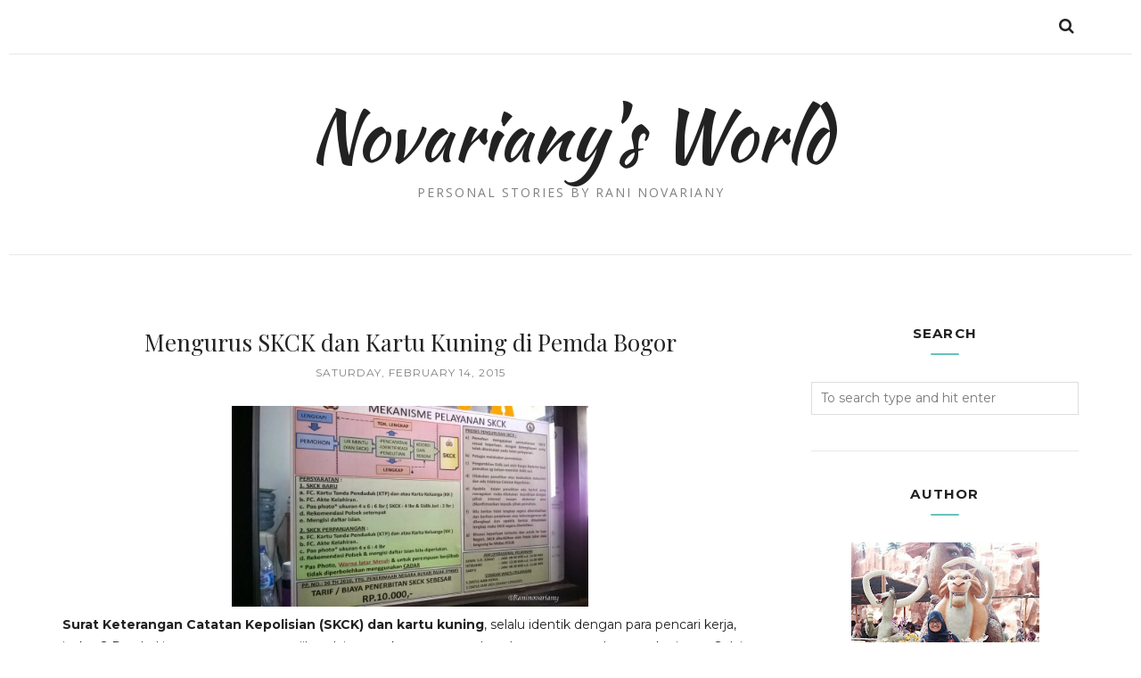

--- FILE ---
content_type: text/html; charset=UTF-8
request_url: https://www.novariany.com/b/stats?style=BLACK_TRANSPARENT&timeRange=ALL_TIME&token=APq4FmAhvO0TBz3UxYvH8YipXyOqWxqIEzLjGT6NVS3L3C_Cn6fhsYcBDBg42aWCVXyiXzRagYLD363YhE9SzAM06jnRVCN9_g
body_size: 37
content:
{"total":1552552,"sparklineOptions":{"backgroundColor":{"fillOpacity":0.1,"fill":"#000000"},"series":[{"areaOpacity":0.3,"color":"#202020"}]},"sparklineData":[[0,7],[1,8],[2,6],[3,8],[4,96],[5,6],[6,7],[7,7],[8,9],[9,6],[10,12],[11,11],[12,17],[13,21],[14,20],[15,15],[16,15],[17,13],[18,8],[19,2],[20,5],[21,100],[22,10],[23,13],[24,14],[25,18],[26,15],[27,8],[28,25],[29,1]],"nextTickMs":514285}

--- FILE ---
content_type: text/javascript; charset=UTF-8
request_url: https://www.novariany.com/feeds/posts/summary/?callback=jQuery1120011260735541503775_1769219032943&category=Info+dan+Tips&max-results=5&alt=json-in-script
body_size: 3397
content:
// API callback
jQuery1120011260735541503775_1769219032943({"version":"1.0","encoding":"UTF-8","feed":{"xmlns":"http://www.w3.org/2005/Atom","xmlns$openSearch":"http://a9.com/-/spec/opensearchrss/1.0/","xmlns$blogger":"http://schemas.google.com/blogger/2008","xmlns$georss":"http://www.georss.org/georss","xmlns$gd":"http://schemas.google.com/g/2005","xmlns$thr":"http://purl.org/syndication/thread/1.0","id":{"$t":"tag:blogger.com,1999:blog-7357709102539393940"},"updated":{"$t":"2025-10-07T15:59:03.717+07:00"},"category":[{"term":"Catatan Kecilku"},{"term":"Dunia Giveaway"},{"term":"Info dan Tips"},{"term":"Event Reportase"},{"term":"Jalan-jalan"},{"term":"30Days Blogging Challenge"},{"term":"Review Produk"},{"term":"Kuliner"},{"term":"Adv"},{"term":"Review"},{"term":"Kontes Blog"},{"term":"Belajar Ngeblog"},{"term":"Review Website"},{"term":"#CurhatinAja"},{"term":"Kesehatan"},{"term":"Beauty"},{"term":"Tekno"},{"term":"Keuangan"},{"term":"KuisMiniku"},{"term":"Belajar Agama"},{"term":"Komunitas"},{"term":"MasakMasak"},{"term":"Belajar Nulis"},{"term":"Belajar Pajak"},{"term":"Review Aplikasi"},{"term":"Belajar Cari Uang"},{"term":"Review Hotel"},{"term":"Foto Kontes"},{"term":"Volunteer"},{"term":"Cerita Cinta"}],"title":{"type":"text","$t":"Novariany's World"},"subtitle":{"type":"html","$t":"Personal Stories by Rani Novariany"},"link":[{"rel":"http://schemas.google.com/g/2005#feed","type":"application/atom+xml","href":"https:\/\/www.novariany.com\/feeds\/posts\/summary"},{"rel":"self","type":"application/atom+xml","href":"https:\/\/www.blogger.com\/feeds\/7357709102539393940\/posts\/summary?alt=json-in-script\u0026max-results=5\u0026category=Info+dan+Tips"},{"rel":"alternate","type":"text/html","href":"https:\/\/www.novariany.com\/search\/label\/Info%20dan%20Tips"},{"rel":"hub","href":"http://pubsubhubbub.appspot.com/"},{"rel":"next","type":"application/atom+xml","href":"https:\/\/www.blogger.com\/feeds\/7357709102539393940\/posts\/summary?alt=json-in-script\u0026start-index=6\u0026max-results=5\u0026category=Info+dan+Tips"}],"author":[{"name":{"$t":"Rani Novariany"},"uri":{"$t":"http:\/\/www.blogger.com\/profile\/07700306455356288608"},"email":{"$t":"noreply@blogger.com"},"gd$image":{"rel":"http://schemas.google.com/g/2005#thumbnail","width":"16","height":"16","src":"https:\/\/img1.blogblog.com\/img\/b16-rounded.gif"}}],"generator":{"version":"7.00","uri":"http://www.blogger.com","$t":"Blogger"},"openSearch$totalResults":{"$t":"49"},"openSearch$startIndex":{"$t":"1"},"openSearch$itemsPerPage":{"$t":"5"},"entry":[{"id":{"$t":"tag:blogger.com,1999:blog-7357709102539393940.post-7108211263059958425"},"published":{"$t":"2019-08-25T02:36:00.000+07:00"},"updated":{"$t":"2019-08-26T02:37:49.445+07:00"},"category":[{"scheme":"http://www.blogger.com/atom/ns#","term":"Catatan Kecilku"},{"scheme":"http://www.blogger.com/atom/ns#","term":"Info dan Tips"},{"scheme":"http://www.blogger.com/atom/ns#","term":"Review Website"}],"title":{"type":"text","$t":"Deteksi Gejala Penyakit Kini Lebih Mudah Dengan SehatQ.com"},"summary":{"type":"text","$t":"\n\n\n\n\n\nJarang sakit, tapi\nsekalinya sakit pasti rewel, itulah AKU. Hehehe. Kata ibu, dari kecil\naku emang jarang banget sakit dan itu berlangsung sampai aku dewasa. Tapi makin\nsini, kerasanya kok malah makin gampang sakit, huhu. Entah faktor usia\nyang makin bertambah angkanya atau emang faktor akunya aja yang kurang bisa\njaga kesehatan.\n\n\n\nSecara sadar, aku mengakui sih kalau gaya hidupku emang "},"link":[{"rel":"replies","type":"application/atom+xml","href":"https:\/\/www.novariany.com\/feeds\/7108211263059958425\/comments\/default","title":"Post Comments"},{"rel":"replies","type":"text/html","href":"https:\/\/www.novariany.com\/2019\/08\/deteksi-gejala-penyakit-kini-lebih-mudah-dengan-sehatq.html#comment-form","title":"0 Comments"},{"rel":"edit","type":"application/atom+xml","href":"https:\/\/www.blogger.com\/feeds\/7357709102539393940\/posts\/default\/7108211263059958425"},{"rel":"self","type":"application/atom+xml","href":"https:\/\/www.blogger.com\/feeds\/7357709102539393940\/posts\/default\/7108211263059958425"},{"rel":"alternate","type":"text/html","href":"https:\/\/www.novariany.com\/2019\/08\/deteksi-gejala-penyakit-kini-lebih-mudah-dengan-sehatq.html","title":"Deteksi Gejala Penyakit Kini Lebih Mudah Dengan SehatQ.com"}],"author":[{"name":{"$t":"Rani Novariany"},"uri":{"$t":"http:\/\/www.blogger.com\/profile\/07700306455356288608"},"email":{"$t":"noreply@blogger.com"},"gd$image":{"rel":"http://schemas.google.com/g/2005#thumbnail","width":"16","height":"16","src":"https:\/\/img1.blogblog.com\/img\/b16-rounded.gif"}}],"media$thumbnail":{"xmlns$media":"http://search.yahoo.com/mrss/","url":"https:\/\/blogger.googleusercontent.com\/img\/b\/R29vZ2xl\/AVvXsEhETSEXQ56lLp8ywy9dXHFE8cQlAYsMH95NSZEpttPeSM0Z59c6JE1VdfZ0-NvaSMuqcC2au0Fo5PmJTKcLtI_P36VDY1maOHetPL_STc4vO6bg3BLxP8URgGoA6hOimmaMu9sYhYJywHT4\/s72-c\/Deteksi-Gejala-Penyakit-Kini-Lebih-Mudah-Dengan-SehatQ.com.png","height":"72","width":"72"},"thr$total":{"$t":"0"}},{"id":{"$t":"tag:blogger.com,1999:blog-7357709102539393940.post-5267889874337124305"},"published":{"$t":"2019-07-17T14:00:00.000+07:00"},"updated":{"$t":"2019-07-17T14:00:39.919+07:00"},"category":[{"scheme":"http://www.blogger.com/atom/ns#","term":"Info dan Tips"}],"title":{"type":"text","$t":"Properti Ini Sangat Potensial untuk Dikembangkan di Bogor"},"summary":{"type":"text","$t":"\n\nFoto dari Wikipedia\n\n\n\nBogor menjadi salah satu wilayah penyanggah\nIbukota dengan nuansa berbeda dan syarat dengan beragam fasilitas penunjang\nkehidupan. Selain dua faktor tersebut, Bogor juga menyediakan beragam lahan\ninvestasi yang dapat digeluti oleh masyarakat.\n\n\n\nSama seperti di Ibukota, sektor properti\nadalah sektor paling potensial yang diketahui dapat sangat menguntungkan.\n\n\n\nTidak "},"link":[{"rel":"replies","type":"application/atom+xml","href":"https:\/\/www.novariany.com\/feeds\/5267889874337124305\/comments\/default","title":"Post Comments"},{"rel":"replies","type":"text/html","href":"https:\/\/www.novariany.com\/2019\/07\/properti-potensial-di-bogor.html#comment-form","title":"0 Comments"},{"rel":"edit","type":"application/atom+xml","href":"https:\/\/www.blogger.com\/feeds\/7357709102539393940\/posts\/default\/5267889874337124305"},{"rel":"self","type":"application/atom+xml","href":"https:\/\/www.blogger.com\/feeds\/7357709102539393940\/posts\/default\/5267889874337124305"},{"rel":"alternate","type":"text/html","href":"https:\/\/www.novariany.com\/2019\/07\/properti-potensial-di-bogor.html","title":"Properti Ini Sangat Potensial untuk Dikembangkan di Bogor"}],"author":[{"name":{"$t":"Rani Novariany"},"uri":{"$t":"http:\/\/www.blogger.com\/profile\/07700306455356288608"},"email":{"$t":"noreply@blogger.com"},"gd$image":{"rel":"http://schemas.google.com/g/2005#thumbnail","width":"16","height":"16","src":"https:\/\/img1.blogblog.com\/img\/b16-rounded.gif"}}],"media$thumbnail":{"xmlns$media":"http://search.yahoo.com/mrss/","url":"https:\/\/blogger.googleusercontent.com\/img\/b\/R29vZ2xl\/AVvXsEgPQsGxmZePKxiAbXAW6u0NX7W0_YLjW1OfqWV_Qxoo04YphrIh3m_kHpT-qPG6V_hQWA0jOdA5LukCa4Y7DzA8s8nX-1Fh0eLx9QciD8XiCmmbmNRevRdSFm4Pvc2ZJjkB1kuEtSvP8ZIo\/s72-c\/Novariany.com+-+Wikipedia.jpg","height":"72","width":"72"},"thr$total":{"$t":"0"}},{"id":{"$t":"tag:blogger.com,1999:blog-7357709102539393940.post-2797359245902818453"},"published":{"$t":"2019-05-01T23:55:00.000+07:00"},"updated":{"$t":"2019-05-02T00:02:54.712+07:00"},"category":[{"scheme":"http://www.blogger.com/atom/ns#","term":"Event Reportase"},{"scheme":"http://www.blogger.com/atom/ns#","term":"Info dan Tips"}],"title":{"type":"text","$t":"Intip Inspirasi Dari 9 Pemenang XL #AsliJago The Winners League"},"summary":{"type":"text","$t":"\n\n\n\n\n\nHalo hai Kawanii,\nwalaupun bukan (atau belum?) jadi bagian dari pelaku bisnis, tapi ngga ngerti\nkenapa dari dulu aku seneng banget setiap kali bisa nyimak sesi sharing dari\npara pelaku bisnis, khususnya dari para pelaku bisnis UMKM. Karena seringnya,\nceritaan teman-teman UMKM itu unik-unik dan punya spiritnya masing-masing yang\ntentu aja mudah menular.\u0026nbsp;Itu karena biasanya, pelaku "},"link":[{"rel":"replies","type":"application/atom+xml","href":"https:\/\/www.novariany.com\/feeds\/2797359245902818453\/comments\/default","title":"Post Comments"},{"rel":"replies","type":"text/html","href":"https:\/\/www.novariany.com\/2019\/05\/9-pemenang-xl-asli-jago-the-winners-league.html#comment-form","title":"0 Comments"},{"rel":"edit","type":"application/atom+xml","href":"https:\/\/www.blogger.com\/feeds\/7357709102539393940\/posts\/default\/2797359245902818453"},{"rel":"self","type":"application/atom+xml","href":"https:\/\/www.blogger.com\/feeds\/7357709102539393940\/posts\/default\/2797359245902818453"},{"rel":"alternate","type":"text/html","href":"https:\/\/www.novariany.com\/2019\/05\/9-pemenang-xl-asli-jago-the-winners-league.html","title":"Intip Inspirasi Dari 9 Pemenang XL #AsliJago The Winners League"}],"author":[{"name":{"$t":"Rani Novariany"},"uri":{"$t":"http:\/\/www.blogger.com\/profile\/07700306455356288608"},"email":{"$t":"noreply@blogger.com"},"gd$image":{"rel":"http://schemas.google.com/g/2005#thumbnail","width":"16","height":"16","src":"https:\/\/img1.blogblog.com\/img\/b16-rounded.gif"}}],"media$thumbnail":{"xmlns$media":"http://search.yahoo.com/mrss/","url":"https:\/\/blogger.googleusercontent.com\/img\/b\/R29vZ2xl\/AVvXsEjKH8KB_TShalblhJcsr9taP-xgbzFYmALsZXLSpWInt1W9mLHzD-0SX7SuiU7SaKmdAmz3juqZLRGwfF0qvSPfVJ0pRGfsnkHchl0Jo-5iHsESU0MAHoPkr4K9OYNMCbGsCXnhybomJNyh\/s72-c\/Intip+Inspirasi+Dari+9+Pemenang+XL+%2523AsliJago+The+Winners+League.png","height":"72","width":"72"},"thr$total":{"$t":"0"}},{"id":{"$t":"tag:blogger.com,1999:blog-7357709102539393940.post-9155602422657015548"},"published":{"$t":"2019-04-04T20:38:00.000+07:00"},"updated":{"$t":"2019-04-07T22:07:45.582+07:00"},"category":[{"scheme":"http://www.blogger.com/atom/ns#","term":"Event Reportase"},{"scheme":"http://www.blogger.com/atom/ns#","term":"Info dan Tips"}],"title":{"type":"text","$t":"Ketika Perempuan Saling Berbagi Kekuatan"},"summary":{"type":"text","$t":"\n\n\n\nHalo hai Kawanii,\nkalau kubilang semua perempuan terlahir kuat, kalian setuju ngga? Setuju dong?\nSetuju kan? Iya kan? Kan? Kan? *maksaa :p\nSemoga sih banyak yang setuju ya. Karena menurutku, semua perempuan itu memang\nterlahir untuk menjadi kuat. Kalaupun ada perempuan yang merasa lemah, itu\nhanya karena dia belum menemukan kekuatannya aja.\n\n\n\nMen temen tentu hafal dong\nungkapan \"The power of"},"link":[{"rel":"replies","type":"application/atom+xml","href":"https:\/\/www.novariany.com\/feeds\/9155602422657015548\/comments\/default","title":"Post Comments"},{"rel":"replies","type":"text/html","href":"https:\/\/www.novariany.com\/2019\/04\/ketika-perempuan-saling-berbagi-kekuatan.html#comment-form","title":"0 Comments"},{"rel":"edit","type":"application/atom+xml","href":"https:\/\/www.blogger.com\/feeds\/7357709102539393940\/posts\/default\/9155602422657015548"},{"rel":"self","type":"application/atom+xml","href":"https:\/\/www.blogger.com\/feeds\/7357709102539393940\/posts\/default\/9155602422657015548"},{"rel":"alternate","type":"text/html","href":"https:\/\/www.novariany.com\/2019\/04\/ketika-perempuan-saling-berbagi-kekuatan.html","title":"Ketika Perempuan Saling Berbagi Kekuatan"}],"author":[{"name":{"$t":"Rani Novariany"},"uri":{"$t":"http:\/\/www.blogger.com\/profile\/07700306455356288608"},"email":{"$t":"noreply@blogger.com"},"gd$image":{"rel":"http://schemas.google.com/g/2005#thumbnail","width":"16","height":"16","src":"https:\/\/img1.blogblog.com\/img\/b16-rounded.gif"}}],"media$thumbnail":{"xmlns$media":"http://search.yahoo.com/mrss/","url":"https:\/\/blogger.googleusercontent.com\/img\/b\/R29vZ2xl\/AVvXsEgVzBo0Y5FC0zdnwrziR2-joMP6LQHiR_jIIbQPCiPiSFmWjQ4sqH9MzsK0-5G3Zlp58TRxrnVvaXJ1Wl1xDR6McPb_pnUApvpT6X9B5rEJ_JPyouNXY84QenK6BNwaHH7gsPAXAUHFrKgh\/s72-c\/Lactacyd-share-your-power11.JPG","height":"72","width":"72"},"thr$total":{"$t":"0"}},{"id":{"$t":"tag:blogger.com,1999:blog-7357709102539393940.post-8269091795100351900"},"published":{"$t":"2019-03-29T00:51:00.000+07:00"},"updated":{"$t":"2019-03-29T00:54:57.870+07:00"},"category":[{"scheme":"http://www.blogger.com/atom/ns#","term":"Catatan Kecilku"},{"scheme":"http://www.blogger.com/atom/ns#","term":"Info dan Tips"},{"scheme":"http://www.blogger.com/atom/ns#","term":"Kuliner"}],"title":{"type":"text","$t":"5 Kuliner Suryakencana Yang Wajib Kamu Coba!"},"summary":{"type":"text","$t":"\n\n\n\n\n\n\nHalo hai Kawanii,\nSebagai orang yang lahir dan besar di Bogor coret,\nselalu ngerasa seneng dan bangga setiap kali ada teman luar Bogor yang bilang\nkalau makanan di Bogor tuh enak-enak dan ngangenin kaya aku :p Sebut aja Toge Goreng, Soto Mie, Asinan Bogor,\nRoti Unyil, Lapis Talas, semua rasanya sedap-sedap.\n\n\n\nDi Bogor sendiri, ada\nbanyak banget sentra kuliner yang bisa dicoba. Ada Pandu "},"link":[{"rel":"replies","type":"application/atom+xml","href":"https:\/\/www.novariany.com\/feeds\/8269091795100351900\/comments\/default","title":"Post Comments"},{"rel":"replies","type":"text/html","href":"https:\/\/www.novariany.com\/2019\/03\/5-kuliner-suryakencana-yang-wajib-kamu-coba.html#comment-form","title":"2 Comments"},{"rel":"edit","type":"application/atom+xml","href":"https:\/\/www.blogger.com\/feeds\/7357709102539393940\/posts\/default\/8269091795100351900"},{"rel":"self","type":"application/atom+xml","href":"https:\/\/www.blogger.com\/feeds\/7357709102539393940\/posts\/default\/8269091795100351900"},{"rel":"alternate","type":"text/html","href":"https:\/\/www.novariany.com\/2019\/03\/5-kuliner-suryakencana-yang-wajib-kamu-coba.html","title":"5 Kuliner Suryakencana Yang Wajib Kamu Coba!"}],"author":[{"name":{"$t":"Rani Novariany"},"uri":{"$t":"http:\/\/www.blogger.com\/profile\/07700306455356288608"},"email":{"$t":"noreply@blogger.com"},"gd$image":{"rel":"http://schemas.google.com/g/2005#thumbnail","width":"16","height":"16","src":"https:\/\/img1.blogblog.com\/img\/b16-rounded.gif"}}],"media$thumbnail":{"xmlns$media":"http://search.yahoo.com/mrss/","url":"https:\/\/blogger.googleusercontent.com\/img\/b\/R29vZ2xl\/AVvXsEjoWMNqMdjoyO_ssayDccPtrxeDk-41d5aV-DjMdWgfmjNEQeqbYqUjTBDNvxn6_MBjooBNnSWVdRPKSd3yIui-hw9CvhXCj56wSH3sOlsSOk-LiQ3pFMWPzo8UJyjdHPOfeWRoFarM4eP9\/s72-c\/rangga-gading-bogor.jpg","height":"72","width":"72"},"thr$total":{"$t":"2"}}]}});

--- FILE ---
content_type: text/javascript; charset=UTF-8
request_url: https://www.novariany.com/feeds/posts/summary/?callback=jQuery1120011260735541503775_1769219032942&category=Catatan+Kecilku&max-results=5&alt=json-in-script
body_size: 3672
content:
// API callback
jQuery1120011260735541503775_1769219032942({"version":"1.0","encoding":"UTF-8","feed":{"xmlns":"http://www.w3.org/2005/Atom","xmlns$openSearch":"http://a9.com/-/spec/opensearchrss/1.0/","xmlns$blogger":"http://schemas.google.com/blogger/2008","xmlns$georss":"http://www.georss.org/georss","xmlns$gd":"http://schemas.google.com/g/2005","xmlns$thr":"http://purl.org/syndication/thread/1.0","id":{"$t":"tag:blogger.com,1999:blog-7357709102539393940"},"updated":{"$t":"2025-10-07T15:59:03.717+07:00"},"category":[{"term":"Catatan Kecilku"},{"term":"Dunia Giveaway"},{"term":"Info dan Tips"},{"term":"Event Reportase"},{"term":"Jalan-jalan"},{"term":"30Days Blogging Challenge"},{"term":"Review Produk"},{"term":"Kuliner"},{"term":"Adv"},{"term":"Review"},{"term":"Kontes Blog"},{"term":"Belajar Ngeblog"},{"term":"Review Website"},{"term":"#CurhatinAja"},{"term":"Kesehatan"},{"term":"Beauty"},{"term":"Tekno"},{"term":"Keuangan"},{"term":"KuisMiniku"},{"term":"Belajar Agama"},{"term":"Komunitas"},{"term":"MasakMasak"},{"term":"Belajar Nulis"},{"term":"Belajar Pajak"},{"term":"Review Aplikasi"},{"term":"Belajar Cari Uang"},{"term":"Review Hotel"},{"term":"Foto Kontes"},{"term":"Volunteer"},{"term":"Cerita Cinta"}],"title":{"type":"text","$t":"Novariany's World"},"subtitle":{"type":"html","$t":"Personal Stories by Rani Novariany"},"link":[{"rel":"http://schemas.google.com/g/2005#feed","type":"application/atom+xml","href":"https:\/\/www.novariany.com\/feeds\/posts\/summary"},{"rel":"self","type":"application/atom+xml","href":"https:\/\/www.blogger.com\/feeds\/7357709102539393940\/posts\/summary?alt=json-in-script\u0026max-results=5\u0026category=Catatan+Kecilku"},{"rel":"alternate","type":"text/html","href":"https:\/\/www.novariany.com\/search\/label\/Catatan%20Kecilku"},{"rel":"hub","href":"http://pubsubhubbub.appspot.com/"},{"rel":"next","type":"application/atom+xml","href":"https:\/\/www.blogger.com\/feeds\/7357709102539393940\/posts\/summary?alt=json-in-script\u0026start-index=6\u0026max-results=5\u0026category=Catatan+Kecilku"}],"author":[{"name":{"$t":"Rani Novariany"},"uri":{"$t":"http:\/\/www.blogger.com\/profile\/07700306455356288608"},"email":{"$t":"noreply@blogger.com"},"gd$image":{"rel":"http://schemas.google.com/g/2005#thumbnail","width":"16","height":"16","src":"https:\/\/img1.blogblog.com\/img\/b16-rounded.gif"}}],"generator":{"version":"7.00","uri":"http://www.blogger.com","$t":"Blogger"},"openSearch$totalResults":{"$t":"132"},"openSearch$startIndex":{"$t":"1"},"openSearch$itemsPerPage":{"$t":"5"},"entry":[{"id":{"$t":"tag:blogger.com,1999:blog-7357709102539393940.post-7148374617462987736"},"published":{"$t":"2019-08-28T19:00:00.000+07:00"},"updated":{"$t":"2019-11-01T11:38:45.998+07:00"},"category":[{"scheme":"http://www.blogger.com/atom/ns#","term":"Beauty"},{"scheme":"http://www.blogger.com/atom/ns#","term":"Catatan Kecilku"},{"scheme":"http://www.blogger.com/atom/ns#","term":"Review Produk"}],"title":{"type":"text","$t":"My Skincare Journey: Akhirnya Nyobain ERHA TruWhite Activator C Serum! Gimana Hasilnya?"},"summary":{"type":"text","$t":"\n\n\n\n\n\n\n\nEcieee, Rani bahas-bahas skincare :p Eitss, jangan salah. Biarpun masuk jajaran cewek maskulin, gini-gini aku udah lumayan rajin lho kalau soal ngerawat muka. Gak sampai perawatan ke salon sih, apalagi sampai aplikasiin 10 step skincare, gak kuat akutu. wkekeke. Udah bisa rutin setiap hari double cleansing aja aku udah bangga karena sebelumnya ya aku mana paham soal double cleansing.\u0026nbsp"},"link":[{"rel":"replies","type":"application/atom+xml","href":"https:\/\/www.novariany.com\/feeds\/7148374617462987736\/comments\/default","title":"Post Comments"},{"rel":"replies","type":"text/html","href":"https:\/\/www.novariany.com\/2019\/08\/satu-minggu-bersama-erha-truwhite-activator-c-serum-gimana-hasilnya.html#comment-form","title":"1 Comments"},{"rel":"edit","type":"application/atom+xml","href":"https:\/\/www.blogger.com\/feeds\/7357709102539393940\/posts\/default\/7148374617462987736"},{"rel":"self","type":"application/atom+xml","href":"https:\/\/www.blogger.com\/feeds\/7357709102539393940\/posts\/default\/7148374617462987736"},{"rel":"alternate","type":"text/html","href":"https:\/\/www.novariany.com\/2019\/08\/satu-minggu-bersama-erha-truwhite-activator-c-serum-gimana-hasilnya.html","title":"My Skincare Journey: Akhirnya Nyobain ERHA TruWhite Activator C Serum! Gimana Hasilnya?"}],"author":[{"name":{"$t":"Rani Novariany"},"uri":{"$t":"http:\/\/www.blogger.com\/profile\/07700306455356288608"},"email":{"$t":"noreply@blogger.com"},"gd$image":{"rel":"http://schemas.google.com/g/2005#thumbnail","width":"16","height":"16","src":"https:\/\/img1.blogblog.com\/img\/b16-rounded.gif"}}],"media$thumbnail":{"xmlns$media":"http://search.yahoo.com/mrss/","url":"https:\/\/blogger.googleusercontent.com\/img\/b\/R29vZ2xl\/AVvXsEgVwXYBrGEeaXFshBNkJ4RsCrjGh0_bMJ2khOMaZOWJ76UOUs6a-W2F4Gxpj0EJQFDICsNG4aWFTArd7xSlo7SnKfz42NjC0-cij0OBK3XwzRw9G5KZKEdlZUk3fksBxIB34zFHGrNNK_Rc\/s72-c\/My-Skincare-Journey-Akhirnya-Nyobain-ERHA-TruWhite-Activator-C-Serum-Gimana-Hasilnya.png","height":"72","width":"72"},"thr$total":{"$t":"1"}},{"id":{"$t":"tag:blogger.com,1999:blog-7357709102539393940.post-7108211263059958425"},"published":{"$t":"2019-08-25T02:36:00.000+07:00"},"updated":{"$t":"2019-08-26T02:37:49.445+07:00"},"category":[{"scheme":"http://www.blogger.com/atom/ns#","term":"Catatan Kecilku"},{"scheme":"http://www.blogger.com/atom/ns#","term":"Info dan Tips"},{"scheme":"http://www.blogger.com/atom/ns#","term":"Review Website"}],"title":{"type":"text","$t":"Deteksi Gejala Penyakit Kini Lebih Mudah Dengan SehatQ.com"},"summary":{"type":"text","$t":"\n\n\n\n\n\nJarang sakit, tapi\nsekalinya sakit pasti rewel, itulah AKU. Hehehe. Kata ibu, dari kecil\naku emang jarang banget sakit dan itu berlangsung sampai aku dewasa. Tapi makin\nsini, kerasanya kok malah makin gampang sakit, huhu. Entah faktor usia\nyang makin bertambah angkanya atau emang faktor akunya aja yang kurang bisa\njaga kesehatan.\n\n\n\nSecara sadar, aku mengakui sih kalau gaya hidupku emang "},"link":[{"rel":"replies","type":"application/atom+xml","href":"https:\/\/www.novariany.com\/feeds\/7108211263059958425\/comments\/default","title":"Post Comments"},{"rel":"replies","type":"text/html","href":"https:\/\/www.novariany.com\/2019\/08\/deteksi-gejala-penyakit-kini-lebih-mudah-dengan-sehatq.html#comment-form","title":"0 Comments"},{"rel":"edit","type":"application/atom+xml","href":"https:\/\/www.blogger.com\/feeds\/7357709102539393940\/posts\/default\/7108211263059958425"},{"rel":"self","type":"application/atom+xml","href":"https:\/\/www.blogger.com\/feeds\/7357709102539393940\/posts\/default\/7108211263059958425"},{"rel":"alternate","type":"text/html","href":"https:\/\/www.novariany.com\/2019\/08\/deteksi-gejala-penyakit-kini-lebih-mudah-dengan-sehatq.html","title":"Deteksi Gejala Penyakit Kini Lebih Mudah Dengan SehatQ.com"}],"author":[{"name":{"$t":"Rani Novariany"},"uri":{"$t":"http:\/\/www.blogger.com\/profile\/07700306455356288608"},"email":{"$t":"noreply@blogger.com"},"gd$image":{"rel":"http://schemas.google.com/g/2005#thumbnail","width":"16","height":"16","src":"https:\/\/img1.blogblog.com\/img\/b16-rounded.gif"}}],"media$thumbnail":{"xmlns$media":"http://search.yahoo.com/mrss/","url":"https:\/\/blogger.googleusercontent.com\/img\/b\/R29vZ2xl\/AVvXsEhETSEXQ56lLp8ywy9dXHFE8cQlAYsMH95NSZEpttPeSM0Z59c6JE1VdfZ0-NvaSMuqcC2au0Fo5PmJTKcLtI_P36VDY1maOHetPL_STc4vO6bg3BLxP8URgGoA6hOimmaMu9sYhYJywHT4\/s72-c\/Deteksi-Gejala-Penyakit-Kini-Lebih-Mudah-Dengan-SehatQ.com.png","height":"72","width":"72"},"thr$total":{"$t":"0"}},{"id":{"$t":"tag:blogger.com,1999:blog-7357709102539393940.post-8423966846882434308"},"published":{"$t":"2019-08-13T15:55:00.000+07:00"},"updated":{"$t":"2019-08-13T16:07:22.920+07:00"},"category":[{"scheme":"http://www.blogger.com/atom/ns#","term":"Catatan Kecilku"},{"scheme":"http://www.blogger.com/atom/ns#","term":"Jalan-jalan"},{"scheme":"http://www.blogger.com/atom/ns#","term":"Review Produk"},{"scheme":"http://www.blogger.com/atom/ns#","term":"Tekno"}],"title":{"type":"text","$t":"Weekend Getaway CFD Sambil Kulineran di Bogor Bareng OPPO Reno"},"summary":{"type":"text","$t":"  \n\n\n\n\n Weekend? Apa itu weekend? Sejak kapan Rani kenal yang namanya weekend? Wkekeke. Tentu  aja sejak resmi menyandang status jadi anak kantoran dong! #cieee Aku emang  belum banyak cerita ya di blog ini kalau selama hampir 4 bulan terakhir ini  aku ngantor. Nanti ya aku ceritain lengkapnya. Yang jelas, selama ngantor  otomatis hidupku kembali berjalan normal. Tidur malam dan bangun pagi, ngga"},"link":[{"rel":"replies","type":"application/atom+xml","href":"https:\/\/www.novariany.com\/feeds\/8423966846882434308\/comments\/default","title":"Post Comments"},{"rel":"replies","type":"text/html","href":"https:\/\/www.novariany.com\/2019\/08\/weekend-getaway-Bogor-bareng-OPPO-Reno.html#comment-form","title":"5 Comments"},{"rel":"edit","type":"application/atom+xml","href":"https:\/\/www.blogger.com\/feeds\/7357709102539393940\/posts\/default\/8423966846882434308"},{"rel":"self","type":"application/atom+xml","href":"https:\/\/www.blogger.com\/feeds\/7357709102539393940\/posts\/default\/8423966846882434308"},{"rel":"alternate","type":"text/html","href":"https:\/\/www.novariany.com\/2019\/08\/weekend-getaway-Bogor-bareng-OPPO-Reno.html","title":"Weekend Getaway CFD Sambil Kulineran di Bogor Bareng OPPO Reno"}],"author":[{"name":{"$t":"Rani Novariany"},"uri":{"$t":"http:\/\/www.blogger.com\/profile\/07700306455356288608"},"email":{"$t":"noreply@blogger.com"},"gd$image":{"rel":"http://schemas.google.com/g/2005#thumbnail","width":"16","height":"16","src":"https:\/\/img1.blogblog.com\/img\/b16-rounded.gif"}}],"media$thumbnail":{"xmlns$media":"http://search.yahoo.com/mrss/","url":"https:\/\/blogger.googleusercontent.com\/img\/b\/R29vZ2xl\/AVvXsEjWiW7Ak-qfIvlGmGKeQ8P94hAbPPRM8XkK7WthbwQkmXqsHqcXQxbM4Us3qE_tQai_EuazU3dWZd1VqnxeU-T1UvAgR7fzHUz1nUSAqO2W4RYsrwppgn152oPCo8CWHHDjgqnCk6jbycAk\/s72-c\/review-OPPO-RENO.jpg","height":"72","width":"72"},"thr$total":{"$t":"5"}},{"id":{"$t":"tag:blogger.com,1999:blog-7357709102539393940.post-8269091795100351900"},"published":{"$t":"2019-03-29T00:51:00.000+07:00"},"updated":{"$t":"2019-03-29T00:54:57.870+07:00"},"category":[{"scheme":"http://www.blogger.com/atom/ns#","term":"Catatan Kecilku"},{"scheme":"http://www.blogger.com/atom/ns#","term":"Info dan Tips"},{"scheme":"http://www.blogger.com/atom/ns#","term":"Kuliner"}],"title":{"type":"text","$t":"5 Kuliner Suryakencana Yang Wajib Kamu Coba!"},"summary":{"type":"text","$t":"\n\n\n\n\n\n\nHalo hai Kawanii,\nSebagai orang yang lahir dan besar di Bogor coret,\nselalu ngerasa seneng dan bangga setiap kali ada teman luar Bogor yang bilang\nkalau makanan di Bogor tuh enak-enak dan ngangenin kaya aku :p Sebut aja Toge Goreng, Soto Mie, Asinan Bogor,\nRoti Unyil, Lapis Talas, semua rasanya sedap-sedap.\n\n\n\nDi Bogor sendiri, ada\nbanyak banget sentra kuliner yang bisa dicoba. Ada Pandu "},"link":[{"rel":"replies","type":"application/atom+xml","href":"https:\/\/www.novariany.com\/feeds\/8269091795100351900\/comments\/default","title":"Post Comments"},{"rel":"replies","type":"text/html","href":"https:\/\/www.novariany.com\/2019\/03\/5-kuliner-suryakencana-yang-wajib-kamu-coba.html#comment-form","title":"2 Comments"},{"rel":"edit","type":"application/atom+xml","href":"https:\/\/www.blogger.com\/feeds\/7357709102539393940\/posts\/default\/8269091795100351900"},{"rel":"self","type":"application/atom+xml","href":"https:\/\/www.blogger.com\/feeds\/7357709102539393940\/posts\/default\/8269091795100351900"},{"rel":"alternate","type":"text/html","href":"https:\/\/www.novariany.com\/2019\/03\/5-kuliner-suryakencana-yang-wajib-kamu-coba.html","title":"5 Kuliner Suryakencana Yang Wajib Kamu Coba!"}],"author":[{"name":{"$t":"Rani Novariany"},"uri":{"$t":"http:\/\/www.blogger.com\/profile\/07700306455356288608"},"email":{"$t":"noreply@blogger.com"},"gd$image":{"rel":"http://schemas.google.com/g/2005#thumbnail","width":"16","height":"16","src":"https:\/\/img1.blogblog.com\/img\/b16-rounded.gif"}}],"media$thumbnail":{"xmlns$media":"http://search.yahoo.com/mrss/","url":"https:\/\/blogger.googleusercontent.com\/img\/b\/R29vZ2xl\/AVvXsEjoWMNqMdjoyO_ssayDccPtrxeDk-41d5aV-DjMdWgfmjNEQeqbYqUjTBDNvxn6_MBjooBNnSWVdRPKSd3yIui-hw9CvhXCj56wSH3sOlsSOk-LiQ3pFMWPzo8UJyjdHPOfeWRoFarM4eP9\/s72-c\/rangga-gading-bogor.jpg","height":"72","width":"72"},"thr$total":{"$t":"2"}},{"id":{"$t":"tag:blogger.com,1999:blog-7357709102539393940.post-3775600696143997398"},"published":{"$t":"2018-12-16T19:54:00.001+07:00"},"updated":{"$t":"2018-12-16T19:54:27.719+07:00"},"category":[{"scheme":"http://www.blogger.com/atom/ns#","term":"Catatan Kecilku"}],"title":{"type":"text","$t":"Harapan Itu Bernama: Kartu Indonesia Pintar"},"summary":{"type":"text","$t":"\n\n\n\nHalo hai Kawanii, buat aku, dunia anak-anak itu\nterasa sangat menyenangkan. Makanya, kusenang banget waktu pindah rumah, dan\npunya banyak teman baru, anak-anak semua. Semua? Yup! Karena ada banyaaak. Aku\npindah ke daerah padat penduduk, jadi di sini ada banyak banget anak-anak.\nSesekali waktu, aku suka ajak mereka main ke rumah.\n\n\n\nTapi, cuma bisa sesekali\naja, karena kalau tiap hari, nanti "},"link":[{"rel":"replies","type":"application/atom+xml","href":"https:\/\/www.novariany.com\/feeds\/3775600696143997398\/comments\/default","title":"Post Comments"},{"rel":"replies","type":"text/html","href":"https:\/\/www.novariany.com\/2018\/12\/harapan-itu-bernama-kartu-indonesia-pintar.html#comment-form","title":"0 Comments"},{"rel":"edit","type":"application/atom+xml","href":"https:\/\/www.blogger.com\/feeds\/7357709102539393940\/posts\/default\/3775600696143997398"},{"rel":"self","type":"application/atom+xml","href":"https:\/\/www.blogger.com\/feeds\/7357709102539393940\/posts\/default\/3775600696143997398"},{"rel":"alternate","type":"text/html","href":"https:\/\/www.novariany.com\/2018\/12\/harapan-itu-bernama-kartu-indonesia-pintar.html","title":"Harapan Itu Bernama: Kartu Indonesia Pintar"}],"author":[{"name":{"$t":"Rani Novariany"},"uri":{"$t":"http:\/\/www.blogger.com\/profile\/07700306455356288608"},"email":{"$t":"noreply@blogger.com"},"gd$image":{"rel":"http://schemas.google.com/g/2005#thumbnail","width":"16","height":"16","src":"https:\/\/img1.blogblog.com\/img\/b16-rounded.gif"}}],"media$thumbnail":{"xmlns$media":"http://search.yahoo.com/mrss/","url":"https:\/\/blogger.googleusercontent.com\/img\/b\/R29vZ2xl\/AVvXsEgfkOBcN68ZI6XaYbcYaHi0ajNQat-TDQPq8tSDmvvXf6rcpPA-4h7-7Q7zu_IEtTmaZUu_BJr7YEMKTtRCr2eChtviqhfjG1R8VCXz-O4G0x6VeQdUfuGnR3OkgLZHbFXVSClxKIhpagVc\/s72-c\/Harapan+Itu+Bernama_+Kartu+Indonesia+Pintar.png","height":"72","width":"72"},"thr$total":{"$t":"0"}}]}});